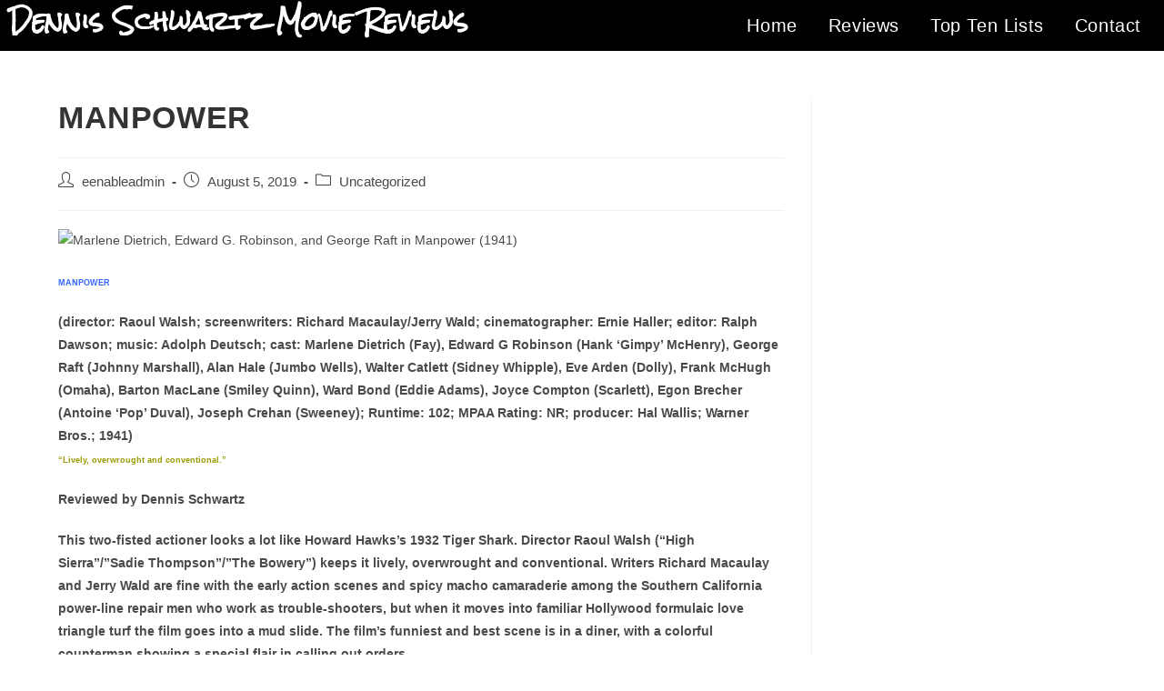

--- FILE ---
content_type: text/html; charset=UTF-8
request_url: https://dennisschwartzreviews.com/manpower/
body_size: 46881
content:
<!DOCTYPE html>
<html class="html" lang="en-US">
<head>
	<meta charset="UTF-8">
	<link rel="profile" href="https://gmpg.org/xfn/11">

	<title>MANPOWER &#8211; Dennis Schwartz Reviews</title>
<meta name='robots' content='max-image-preview:large' />
<meta name="viewport" content="width=device-width, initial-scale=1"><link rel="alternate" type="application/rss+xml" title="Dennis Schwartz Reviews &raquo; Feed" href="https://dennisschwartzreviews.com/feed/" />
<link rel="alternate" type="application/rss+xml" title="Dennis Schwartz Reviews &raquo; Comments Feed" href="https://dennisschwartzreviews.com/comments/feed/" />
<script type="text/javascript">
/* <![CDATA[ */
window._wpemojiSettings = {"baseUrl":"https:\/\/s.w.org\/images\/core\/emoji\/15.0.3\/72x72\/","ext":".png","svgUrl":"https:\/\/s.w.org\/images\/core\/emoji\/15.0.3\/svg\/","svgExt":".svg","source":{"concatemoji":"https:\/\/dennisschwartzreviews.com\/wp-includes\/js\/wp-emoji-release.min.js?ver=6.6.4"}};
/*! This file is auto-generated */
!function(i,n){var o,s,e;function c(e){try{var t={supportTests:e,timestamp:(new Date).valueOf()};sessionStorage.setItem(o,JSON.stringify(t))}catch(e){}}function p(e,t,n){e.clearRect(0,0,e.canvas.width,e.canvas.height),e.fillText(t,0,0);var t=new Uint32Array(e.getImageData(0,0,e.canvas.width,e.canvas.height).data),r=(e.clearRect(0,0,e.canvas.width,e.canvas.height),e.fillText(n,0,0),new Uint32Array(e.getImageData(0,0,e.canvas.width,e.canvas.height).data));return t.every(function(e,t){return e===r[t]})}function u(e,t,n){switch(t){case"flag":return n(e,"\ud83c\udff3\ufe0f\u200d\u26a7\ufe0f","\ud83c\udff3\ufe0f\u200b\u26a7\ufe0f")?!1:!n(e,"\ud83c\uddfa\ud83c\uddf3","\ud83c\uddfa\u200b\ud83c\uddf3")&&!n(e,"\ud83c\udff4\udb40\udc67\udb40\udc62\udb40\udc65\udb40\udc6e\udb40\udc67\udb40\udc7f","\ud83c\udff4\u200b\udb40\udc67\u200b\udb40\udc62\u200b\udb40\udc65\u200b\udb40\udc6e\u200b\udb40\udc67\u200b\udb40\udc7f");case"emoji":return!n(e,"\ud83d\udc26\u200d\u2b1b","\ud83d\udc26\u200b\u2b1b")}return!1}function f(e,t,n){var r="undefined"!=typeof WorkerGlobalScope&&self instanceof WorkerGlobalScope?new OffscreenCanvas(300,150):i.createElement("canvas"),a=r.getContext("2d",{willReadFrequently:!0}),o=(a.textBaseline="top",a.font="600 32px Arial",{});return e.forEach(function(e){o[e]=t(a,e,n)}),o}function t(e){var t=i.createElement("script");t.src=e,t.defer=!0,i.head.appendChild(t)}"undefined"!=typeof Promise&&(o="wpEmojiSettingsSupports",s=["flag","emoji"],n.supports={everything:!0,everythingExceptFlag:!0},e=new Promise(function(e){i.addEventListener("DOMContentLoaded",e,{once:!0})}),new Promise(function(t){var n=function(){try{var e=JSON.parse(sessionStorage.getItem(o));if("object"==typeof e&&"number"==typeof e.timestamp&&(new Date).valueOf()<e.timestamp+604800&&"object"==typeof e.supportTests)return e.supportTests}catch(e){}return null}();if(!n){if("undefined"!=typeof Worker&&"undefined"!=typeof OffscreenCanvas&&"undefined"!=typeof URL&&URL.createObjectURL&&"undefined"!=typeof Blob)try{var e="postMessage("+f.toString()+"("+[JSON.stringify(s),u.toString(),p.toString()].join(",")+"));",r=new Blob([e],{type:"text/javascript"}),a=new Worker(URL.createObjectURL(r),{name:"wpTestEmojiSupports"});return void(a.onmessage=function(e){c(n=e.data),a.terminate(),t(n)})}catch(e){}c(n=f(s,u,p))}t(n)}).then(function(e){for(var t in e)n.supports[t]=e[t],n.supports.everything=n.supports.everything&&n.supports[t],"flag"!==t&&(n.supports.everythingExceptFlag=n.supports.everythingExceptFlag&&n.supports[t]);n.supports.everythingExceptFlag=n.supports.everythingExceptFlag&&!n.supports.flag,n.DOMReady=!1,n.readyCallback=function(){n.DOMReady=!0}}).then(function(){return e}).then(function(){var e;n.supports.everything||(n.readyCallback(),(e=n.source||{}).concatemoji?t(e.concatemoji):e.wpemoji&&e.twemoji&&(t(e.twemoji),t(e.wpemoji)))}))}((window,document),window._wpemojiSettings);
/* ]]> */
</script>
<link rel='stylesheet' id='hfe-widgets-style-css' href='https://dennisschwartzreviews.com/wp-content/plugins/header-footer-elementor/inc/widgets-css/frontend.css?ver=1.6.37' type='text/css' media='all' />
<style id='wp-emoji-styles-inline-css' type='text/css'>

	img.wp-smiley, img.emoji {
		display: inline !important;
		border: none !important;
		box-shadow: none !important;
		height: 1em !important;
		width: 1em !important;
		margin: 0 0.07em !important;
		vertical-align: -0.1em !important;
		background: none !important;
		padding: 0 !important;
	}
</style>
<link rel='stylesheet' id='wp-block-library-css' href='https://dennisschwartzreviews.com/wp-includes/css/dist/block-library/style.min.css?ver=6.6.4' type='text/css' media='all' />
<style id='wp-block-library-theme-inline-css' type='text/css'>
.wp-block-audio :where(figcaption){color:#555;font-size:13px;text-align:center}.is-dark-theme .wp-block-audio :where(figcaption){color:#ffffffa6}.wp-block-audio{margin:0 0 1em}.wp-block-code{border:1px solid #ccc;border-radius:4px;font-family:Menlo,Consolas,monaco,monospace;padding:.8em 1em}.wp-block-embed :where(figcaption){color:#555;font-size:13px;text-align:center}.is-dark-theme .wp-block-embed :where(figcaption){color:#ffffffa6}.wp-block-embed{margin:0 0 1em}.blocks-gallery-caption{color:#555;font-size:13px;text-align:center}.is-dark-theme .blocks-gallery-caption{color:#ffffffa6}:root :where(.wp-block-image figcaption){color:#555;font-size:13px;text-align:center}.is-dark-theme :root :where(.wp-block-image figcaption){color:#ffffffa6}.wp-block-image{margin:0 0 1em}.wp-block-pullquote{border-bottom:4px solid;border-top:4px solid;color:currentColor;margin-bottom:1.75em}.wp-block-pullquote cite,.wp-block-pullquote footer,.wp-block-pullquote__citation{color:currentColor;font-size:.8125em;font-style:normal;text-transform:uppercase}.wp-block-quote{border-left:.25em solid;margin:0 0 1.75em;padding-left:1em}.wp-block-quote cite,.wp-block-quote footer{color:currentColor;font-size:.8125em;font-style:normal;position:relative}.wp-block-quote.has-text-align-right{border-left:none;border-right:.25em solid;padding-left:0;padding-right:1em}.wp-block-quote.has-text-align-center{border:none;padding-left:0}.wp-block-quote.is-large,.wp-block-quote.is-style-large,.wp-block-quote.is-style-plain{border:none}.wp-block-search .wp-block-search__label{font-weight:700}.wp-block-search__button{border:1px solid #ccc;padding:.375em .625em}:where(.wp-block-group.has-background){padding:1.25em 2.375em}.wp-block-separator.has-css-opacity{opacity:.4}.wp-block-separator{border:none;border-bottom:2px solid;margin-left:auto;margin-right:auto}.wp-block-separator.has-alpha-channel-opacity{opacity:1}.wp-block-separator:not(.is-style-wide):not(.is-style-dots){width:100px}.wp-block-separator.has-background:not(.is-style-dots){border-bottom:none;height:1px}.wp-block-separator.has-background:not(.is-style-wide):not(.is-style-dots){height:2px}.wp-block-table{margin:0 0 1em}.wp-block-table td,.wp-block-table th{word-break:normal}.wp-block-table :where(figcaption){color:#555;font-size:13px;text-align:center}.is-dark-theme .wp-block-table :where(figcaption){color:#ffffffa6}.wp-block-video :where(figcaption){color:#555;font-size:13px;text-align:center}.is-dark-theme .wp-block-video :where(figcaption){color:#ffffffa6}.wp-block-video{margin:0 0 1em}:root :where(.wp-block-template-part.has-background){margin-bottom:0;margin-top:0;padding:1.25em 2.375em}
</style>
<style id='classic-theme-styles-inline-css' type='text/css'>
/*! This file is auto-generated */
.wp-block-button__link{color:#fff;background-color:#32373c;border-radius:9999px;box-shadow:none;text-decoration:none;padding:calc(.667em + 2px) calc(1.333em + 2px);font-size:1.125em}.wp-block-file__button{background:#32373c;color:#fff;text-decoration:none}
</style>
<style id='global-styles-inline-css' type='text/css'>
:root{--wp--preset--aspect-ratio--square: 1;--wp--preset--aspect-ratio--4-3: 4/3;--wp--preset--aspect-ratio--3-4: 3/4;--wp--preset--aspect-ratio--3-2: 3/2;--wp--preset--aspect-ratio--2-3: 2/3;--wp--preset--aspect-ratio--16-9: 16/9;--wp--preset--aspect-ratio--9-16: 9/16;--wp--preset--color--black: #000000;--wp--preset--color--cyan-bluish-gray: #abb8c3;--wp--preset--color--white: #ffffff;--wp--preset--color--pale-pink: #f78da7;--wp--preset--color--vivid-red: #cf2e2e;--wp--preset--color--luminous-vivid-orange: #ff6900;--wp--preset--color--luminous-vivid-amber: #fcb900;--wp--preset--color--light-green-cyan: #7bdcb5;--wp--preset--color--vivid-green-cyan: #00d084;--wp--preset--color--pale-cyan-blue: #8ed1fc;--wp--preset--color--vivid-cyan-blue: #0693e3;--wp--preset--color--vivid-purple: #9b51e0;--wp--preset--gradient--vivid-cyan-blue-to-vivid-purple: linear-gradient(135deg,rgba(6,147,227,1) 0%,rgb(155,81,224) 100%);--wp--preset--gradient--light-green-cyan-to-vivid-green-cyan: linear-gradient(135deg,rgb(122,220,180) 0%,rgb(0,208,130) 100%);--wp--preset--gradient--luminous-vivid-amber-to-luminous-vivid-orange: linear-gradient(135deg,rgba(252,185,0,1) 0%,rgba(255,105,0,1) 100%);--wp--preset--gradient--luminous-vivid-orange-to-vivid-red: linear-gradient(135deg,rgba(255,105,0,1) 0%,rgb(207,46,46) 100%);--wp--preset--gradient--very-light-gray-to-cyan-bluish-gray: linear-gradient(135deg,rgb(238,238,238) 0%,rgb(169,184,195) 100%);--wp--preset--gradient--cool-to-warm-spectrum: linear-gradient(135deg,rgb(74,234,220) 0%,rgb(151,120,209) 20%,rgb(207,42,186) 40%,rgb(238,44,130) 60%,rgb(251,105,98) 80%,rgb(254,248,76) 100%);--wp--preset--gradient--blush-light-purple: linear-gradient(135deg,rgb(255,206,236) 0%,rgb(152,150,240) 100%);--wp--preset--gradient--blush-bordeaux: linear-gradient(135deg,rgb(254,205,165) 0%,rgb(254,45,45) 50%,rgb(107,0,62) 100%);--wp--preset--gradient--luminous-dusk: linear-gradient(135deg,rgb(255,203,112) 0%,rgb(199,81,192) 50%,rgb(65,88,208) 100%);--wp--preset--gradient--pale-ocean: linear-gradient(135deg,rgb(255,245,203) 0%,rgb(182,227,212) 50%,rgb(51,167,181) 100%);--wp--preset--gradient--electric-grass: linear-gradient(135deg,rgb(202,248,128) 0%,rgb(113,206,126) 100%);--wp--preset--gradient--midnight: linear-gradient(135deg,rgb(2,3,129) 0%,rgb(40,116,252) 100%);--wp--preset--font-size--small: 13px;--wp--preset--font-size--medium: 20px;--wp--preset--font-size--large: 36px;--wp--preset--font-size--x-large: 42px;--wp--preset--spacing--20: 0.44rem;--wp--preset--spacing--30: 0.67rem;--wp--preset--spacing--40: 1rem;--wp--preset--spacing--50: 1.5rem;--wp--preset--spacing--60: 2.25rem;--wp--preset--spacing--70: 3.38rem;--wp--preset--spacing--80: 5.06rem;--wp--preset--shadow--natural: 6px 6px 9px rgba(0, 0, 0, 0.2);--wp--preset--shadow--deep: 12px 12px 50px rgba(0, 0, 0, 0.4);--wp--preset--shadow--sharp: 6px 6px 0px rgba(0, 0, 0, 0.2);--wp--preset--shadow--outlined: 6px 6px 0px -3px rgba(255, 255, 255, 1), 6px 6px rgba(0, 0, 0, 1);--wp--preset--shadow--crisp: 6px 6px 0px rgba(0, 0, 0, 1);}:where(.is-layout-flex){gap: 0.5em;}:where(.is-layout-grid){gap: 0.5em;}body .is-layout-flex{display: flex;}.is-layout-flex{flex-wrap: wrap;align-items: center;}.is-layout-flex > :is(*, div){margin: 0;}body .is-layout-grid{display: grid;}.is-layout-grid > :is(*, div){margin: 0;}:where(.wp-block-columns.is-layout-flex){gap: 2em;}:where(.wp-block-columns.is-layout-grid){gap: 2em;}:where(.wp-block-post-template.is-layout-flex){gap: 1.25em;}:where(.wp-block-post-template.is-layout-grid){gap: 1.25em;}.has-black-color{color: var(--wp--preset--color--black) !important;}.has-cyan-bluish-gray-color{color: var(--wp--preset--color--cyan-bluish-gray) !important;}.has-white-color{color: var(--wp--preset--color--white) !important;}.has-pale-pink-color{color: var(--wp--preset--color--pale-pink) !important;}.has-vivid-red-color{color: var(--wp--preset--color--vivid-red) !important;}.has-luminous-vivid-orange-color{color: var(--wp--preset--color--luminous-vivid-orange) !important;}.has-luminous-vivid-amber-color{color: var(--wp--preset--color--luminous-vivid-amber) !important;}.has-light-green-cyan-color{color: var(--wp--preset--color--light-green-cyan) !important;}.has-vivid-green-cyan-color{color: var(--wp--preset--color--vivid-green-cyan) !important;}.has-pale-cyan-blue-color{color: var(--wp--preset--color--pale-cyan-blue) !important;}.has-vivid-cyan-blue-color{color: var(--wp--preset--color--vivid-cyan-blue) !important;}.has-vivid-purple-color{color: var(--wp--preset--color--vivid-purple) !important;}.has-black-background-color{background-color: var(--wp--preset--color--black) !important;}.has-cyan-bluish-gray-background-color{background-color: var(--wp--preset--color--cyan-bluish-gray) !important;}.has-white-background-color{background-color: var(--wp--preset--color--white) !important;}.has-pale-pink-background-color{background-color: var(--wp--preset--color--pale-pink) !important;}.has-vivid-red-background-color{background-color: var(--wp--preset--color--vivid-red) !important;}.has-luminous-vivid-orange-background-color{background-color: var(--wp--preset--color--luminous-vivid-orange) !important;}.has-luminous-vivid-amber-background-color{background-color: var(--wp--preset--color--luminous-vivid-amber) !important;}.has-light-green-cyan-background-color{background-color: var(--wp--preset--color--light-green-cyan) !important;}.has-vivid-green-cyan-background-color{background-color: var(--wp--preset--color--vivid-green-cyan) !important;}.has-pale-cyan-blue-background-color{background-color: var(--wp--preset--color--pale-cyan-blue) !important;}.has-vivid-cyan-blue-background-color{background-color: var(--wp--preset--color--vivid-cyan-blue) !important;}.has-vivid-purple-background-color{background-color: var(--wp--preset--color--vivid-purple) !important;}.has-black-border-color{border-color: var(--wp--preset--color--black) !important;}.has-cyan-bluish-gray-border-color{border-color: var(--wp--preset--color--cyan-bluish-gray) !important;}.has-white-border-color{border-color: var(--wp--preset--color--white) !important;}.has-pale-pink-border-color{border-color: var(--wp--preset--color--pale-pink) !important;}.has-vivid-red-border-color{border-color: var(--wp--preset--color--vivid-red) !important;}.has-luminous-vivid-orange-border-color{border-color: var(--wp--preset--color--luminous-vivid-orange) !important;}.has-luminous-vivid-amber-border-color{border-color: var(--wp--preset--color--luminous-vivid-amber) !important;}.has-light-green-cyan-border-color{border-color: var(--wp--preset--color--light-green-cyan) !important;}.has-vivid-green-cyan-border-color{border-color: var(--wp--preset--color--vivid-green-cyan) !important;}.has-pale-cyan-blue-border-color{border-color: var(--wp--preset--color--pale-cyan-blue) !important;}.has-vivid-cyan-blue-border-color{border-color: var(--wp--preset--color--vivid-cyan-blue) !important;}.has-vivid-purple-border-color{border-color: var(--wp--preset--color--vivid-purple) !important;}.has-vivid-cyan-blue-to-vivid-purple-gradient-background{background: var(--wp--preset--gradient--vivid-cyan-blue-to-vivid-purple) !important;}.has-light-green-cyan-to-vivid-green-cyan-gradient-background{background: var(--wp--preset--gradient--light-green-cyan-to-vivid-green-cyan) !important;}.has-luminous-vivid-amber-to-luminous-vivid-orange-gradient-background{background: var(--wp--preset--gradient--luminous-vivid-amber-to-luminous-vivid-orange) !important;}.has-luminous-vivid-orange-to-vivid-red-gradient-background{background: var(--wp--preset--gradient--luminous-vivid-orange-to-vivid-red) !important;}.has-very-light-gray-to-cyan-bluish-gray-gradient-background{background: var(--wp--preset--gradient--very-light-gray-to-cyan-bluish-gray) !important;}.has-cool-to-warm-spectrum-gradient-background{background: var(--wp--preset--gradient--cool-to-warm-spectrum) !important;}.has-blush-light-purple-gradient-background{background: var(--wp--preset--gradient--blush-light-purple) !important;}.has-blush-bordeaux-gradient-background{background: var(--wp--preset--gradient--blush-bordeaux) !important;}.has-luminous-dusk-gradient-background{background: var(--wp--preset--gradient--luminous-dusk) !important;}.has-pale-ocean-gradient-background{background: var(--wp--preset--gradient--pale-ocean) !important;}.has-electric-grass-gradient-background{background: var(--wp--preset--gradient--electric-grass) !important;}.has-midnight-gradient-background{background: var(--wp--preset--gradient--midnight) !important;}.has-small-font-size{font-size: var(--wp--preset--font-size--small) !important;}.has-medium-font-size{font-size: var(--wp--preset--font-size--medium) !important;}.has-large-font-size{font-size: var(--wp--preset--font-size--large) !important;}.has-x-large-font-size{font-size: var(--wp--preset--font-size--x-large) !important;}
:where(.wp-block-post-template.is-layout-flex){gap: 1.25em;}:where(.wp-block-post-template.is-layout-grid){gap: 1.25em;}
:where(.wp-block-columns.is-layout-flex){gap: 2em;}:where(.wp-block-columns.is-layout-grid){gap: 2em;}
:root :where(.wp-block-pullquote){font-size: 1.5em;line-height: 1.6;}
</style>
<link rel='stylesheet' id='wp-show-posts-css' href='https://dennisschwartzreviews.com/wp-content/plugins/wp-show-posts/css/wp-show-posts-min.css?ver=1.1.6' type='text/css' media='all' />
<link rel='stylesheet' id='hfe-style-css' href='https://dennisschwartzreviews.com/wp-content/plugins/header-footer-elementor/assets/css/header-footer-elementor.css?ver=1.6.37' type='text/css' media='all' />
<link rel='stylesheet' id='elementor-icons-css' href='https://dennisschwartzreviews.com/wp-content/plugins/elementor/assets/lib/eicons/css/elementor-icons.min.css?ver=5.30.0' type='text/css' media='all' />
<link rel='stylesheet' id='elementor-frontend-css' href='https://dennisschwartzreviews.com/wp-content/plugins/elementor/assets/css/frontend.min.css?ver=3.23.3' type='text/css' media='all' />
<link rel='stylesheet' id='swiper-css' href='https://dennisschwartzreviews.com/wp-content/plugins/elementor/assets/lib/swiper/v8/css/swiper.min.css?ver=8.4.5' type='text/css' media='all' />
<link rel='stylesheet' id='elementor-post-49908-css' href='https://dennisschwartzreviews.com/wp-content/uploads/elementor/css/post-49908.css?ver=1722005519' type='text/css' media='all' />
<link rel='stylesheet' id='elementor-pro-css' href='https://dennisschwartzreviews.com/wp-content/plugins/elementor-pro/assets/css/frontend.min.css?ver=3.23.1' type='text/css' media='all' />
<link rel='stylesheet' id='font-awesome-css' href='https://dennisschwartzreviews.com/wp-content/themes/oceanron.old/assets/fonts/fontawesome/css/all.min.css?ver=5.15.1' type='text/css' media='all' />
<link rel='stylesheet' id='elementor-global-css' href='https://dennisschwartzreviews.com/wp-content/uploads/elementor/css/global.css?ver=1722005520' type='text/css' media='all' />
<link rel='stylesheet' id='elementor-post-11470-css' href='https://dennisschwartzreviews.com/wp-content/uploads/elementor/css/post-11470.css?ver=1722005519' type='text/css' media='all' />
<link rel='stylesheet' id='simple-line-icons-css' href='https://dennisschwartzreviews.com/wp-content/themes/oceanron.old/assets/css/third/simple-line-icons.min.css?ver=2.4.0' type='text/css' media='all' />
<link rel='stylesheet' id='oceanwp-style-css' href='https://dennisschwartzreviews.com/wp-content/themes/oceanron.old/assets/css/style.min.css?ver=3.0.1' type='text/css' media='all' />
<link rel='stylesheet' id='oe-widgets-style-css' href='https://dennisschwartzreviews.com/wp-content/plugins/ocean-extra/assets/css/widgets.css?ver=6.6.4' type='text/css' media='all' />
<link rel='stylesheet' id='google-fonts-1-css' href='https://fonts.googleapis.com/css?family=Roboto%3A100%2C100italic%2C200%2C200italic%2C300%2C300italic%2C400%2C400italic%2C500%2C500italic%2C600%2C600italic%2C700%2C700italic%2C800%2C800italic%2C900%2C900italic%7CRoboto+Slab%3A100%2C100italic%2C200%2C200italic%2C300%2C300italic%2C400%2C400italic%2C500%2C500italic%2C600%2C600italic%2C700%2C700italic%2C800%2C800italic%2C900%2C900italic%7CRock+Salt%3A100%2C100italic%2C200%2C200italic%2C300%2C300italic%2C400%2C400italic%2C500%2C500italic%2C600%2C600italic%2C700%2C700italic%2C800%2C800italic%2C900%2C900italic&#038;display=auto&#038;ver=6.6.4' type='text/css' media='all' />
<link rel="preconnect" href="https://fonts.gstatic.com/" crossorigin><script type="text/javascript" src="https://dennisschwartzreviews.com/wp-includes/js/jquery/jquery.min.js?ver=3.7.1" id="jquery-core-js"></script>
<script type="text/javascript" src="https://dennisschwartzreviews.com/wp-includes/js/jquery/jquery-migrate.min.js?ver=3.4.1" id="jquery-migrate-js"></script>
<link rel="https://api.w.org/" href="https://dennisschwartzreviews.com/wp-json/" /><link rel="alternate" title="JSON" type="application/json" href="https://dennisschwartzreviews.com/wp-json/wp/v2/posts/29676" /><link rel="EditURI" type="application/rsd+xml" title="RSD" href="https://dennisschwartzreviews.com/xmlrpc.php?rsd" />
<meta name="generator" content="WordPress 6.6.4" />
<link rel="canonical" href="https://dennisschwartzreviews.com/manpower/" />
<link rel='shortlink' href='https://dennisschwartzreviews.com/?p=29676' />
<link rel="alternate" title="oEmbed (JSON)" type="application/json+oembed" href="https://dennisschwartzreviews.com/wp-json/oembed/1.0/embed?url=https%3A%2F%2Fdennisschwartzreviews.com%2Fmanpower%2F" />
<link rel="alternate" title="oEmbed (XML)" type="text/xml+oembed" href="https://dennisschwartzreviews.com/wp-json/oembed/1.0/embed?url=https%3A%2F%2Fdennisschwartzreviews.com%2Fmanpower%2F&#038;format=xml" />
<meta name="generator" content="Elementor 3.23.3; features: additional_custom_breakpoints, e_lazyload; settings: css_print_method-external, google_font-enabled, font_display-auto">
			<style>
				.e-con.e-parent:nth-of-type(n+4):not(.e-lazyloaded):not(.e-no-lazyload),
				.e-con.e-parent:nth-of-type(n+4):not(.e-lazyloaded):not(.e-no-lazyload) * {
					background-image: none !important;
				}
				@media screen and (max-height: 1024px) {
					.e-con.e-parent:nth-of-type(n+3):not(.e-lazyloaded):not(.e-no-lazyload),
					.e-con.e-parent:nth-of-type(n+3):not(.e-lazyloaded):not(.e-no-lazyload) * {
						background-image: none !important;
					}
				}
				@media screen and (max-height: 640px) {
					.e-con.e-parent:nth-of-type(n+2):not(.e-lazyloaded):not(.e-no-lazyload),
					.e-con.e-parent:nth-of-type(n+2):not(.e-lazyloaded):not(.e-no-lazyload) * {
						background-image: none !important;
					}
				}
			</style>
			<!-- OceanWP CSS -->
<style type="text/css">
/* General CSS */a{color:#999999}a .owp-icon use{stroke:#999999}a:hover{color:#c823db}a:hover .owp-icon use{stroke:#c823db}/* Header CSS */#site-header.has-header-media .overlay-header-media{background-color:rgba(0,0,0,0.5)}
</style></head>

<body data-rsssl=1 class="post-template-default single single-post postid-29676 single-format-standard wp-embed-responsive dpt ehf-template-oceanron.old ehf-stylesheet-oceanron.old oceanwp-theme dropdown-mobile no-header-border default-breakpoint has-sidebar content-right-sidebar post-in-category-uncategorized page-header-disabled elementor-default elementor-kit-49908" itemscope="itemscope" itemtype="https://schema.org/Article">

	
	
	<div id="outer-wrap" class="site clr">

		<a class="skip-link screen-reader-text" href="#main">Skip to content</a>

		
		<div id="wrap" class="clr">

			
			
<header id="site-header" class="custom-header clr" data-height="74" itemscope="itemscope" itemtype="https://schema.org/WPHeader" role="banner">

	
		

<div id="site-header-inner" class="clr">

			<div data-elementor-type="wp-post" data-elementor-id="11470" class="elementor elementor-11470" data-elementor-post-type="oceanwp_library">
						<section class="elementor-section elementor-top-section elementor-element elementor-element-082fc87 elementor-section-full_width elementor-section-height-default elementor-section-height-default" data-id="082fc87" data-element_type="section" data-settings="{&quot;background_background&quot;:&quot;classic&quot;}">
						<div class="elementor-container elementor-column-gap-default">
					<div class="elementor-column elementor-col-50 elementor-top-column elementor-element elementor-element-a46abc8" data-id="a46abc8" data-element_type="column">
			<div class="elementor-widget-wrap elementor-element-populated">
						<div class="elementor-element elementor-element-945354a elementor-widget elementor-widget-heading" data-id="945354a" data-element_type="widget" data-widget_type="heading.default">
				<div class="elementor-widget-container">
			<h2 class="elementor-heading-title elementor-size-default">Dennis Schwartz Movie Reviews</h2>		</div>
				</div>
					</div>
		</div>
				<div class="elementor-column elementor-col-50 elementor-top-column elementor-element elementor-element-eb42e3a" data-id="eb42e3a" data-element_type="column">
			<div class="elementor-widget-wrap elementor-element-populated">
						<div class="elementor-element elementor-element-e7c0a6b elementor-widget elementor-widget-wp-widget-ocean_custom_menu" data-id="e7c0a6b" data-element_type="widget" data-widget_type="wp-widget-ocean_custom_menu.default">
				<div class="elementor-widget-container">
			<style type="text/css">.ocean_custom_menu-REPLACE_TO_ID > ul > li > a, .custom-menu-widget .ocean_custom_menu-REPLACE_TO_ID .dropdown-menu .sub-menu li a.menu-link{color:#fff;font-size:20px;}.custom-menu-widget .ocean_custom_menu-REPLACE_TO_ID.oceanwp-custom-menu > ul.click-menu .open-this{color:#fff;font-size:20px;}.ocean_custom_menu-REPLACE_TO_ID > ul > li > a:hover, .custom-menu-widget .ocean_custom_menu-REPLACE_TO_ID .dropdown-menu .sub-menu li a.menu-link:hover{color:#8E75A7;}.custom-menu-widget .ocean_custom_menu-REPLACE_TO_ID.oceanwp-custom-menu > ul.click-menu .open-this:hover{color:#8E75A7;}</style><div class="oceanwp-custom-menu clr ocean_custom_menu-REPLACE_TO_ID right dropdown-hover"><ul id="menu-main" class="dropdown-menu sf-menu"><li  id="menu-item-11477" class="menu-item menu-item-type-post_type menu-item-object-page menu-item-home menu-item-11477"><a href="https://dennisschwartzreviews.com/" class="menu-link">Home</a></li>
<li  id="menu-item-60624" class="menu-item menu-item-type-post_type menu-item-object-page menu-item-60624"><a href="https://dennisschwartzreviews.com/reviews/" class="menu-link">Reviews</a></li>
<li  id="menu-item-11749" class="menu-item menu-item-type-post_type menu-item-object-page menu-item-11749"><a href="https://dennisschwartzreviews.com/top-ten-lists/" class="menu-link">Top Ten Lists</a></li>
<li  id="menu-item-11740" class="menu-item menu-item-type-post_type menu-item-object-page menu-item-11740"><a href="https://dennisschwartzreviews.com/contact/" class="menu-link">Contact</a></li>
</ul></div>		</div>
				</div>
					</div>
		</div>
					</div>
		</section>
				</div>
		
</div>


		
		
</header><!-- #site-header -->


			
			<main id="main" class="site-main clr"  role="main">

				
	
	<div id="content-wrap" class="container clr">

		
		<div id="primary" class="content-area clr">

			
			<div id="content" class="site-content clr">

				
				
<article id="post-29676">

	

<header class="entry-header clr">
	<h2 class="single-post-title entry-title" itemprop="headline">MANPOWER</h2><!-- .single-post-title -->
</header><!-- .entry-header -->


<ul class="meta ospm-default clr">

	
					<li class="meta-author" itemprop="name"><span class="screen-reader-text">Post author:</span><i class=" icon-user" aria-hidden="true" role="img"></i><a href="https://dennisschwartzreviews.com/author/eenableadmin/" title="Posts by eenableadmin" rel="author"  itemprop="author" itemscope="itemscope" itemtype="https://schema.org/Person">eenableadmin</a></li>
		
		
		
		
		
		
	
		
					<li class="meta-date" itemprop="datePublished"><span class="screen-reader-text">Post published:</span><i class=" icon-clock" aria-hidden="true" role="img"></i>August 5, 2019</li>
		
		
		
		
		
	
		
		
		
					<li class="meta-cat"><span class="screen-reader-text">Post category:</span><i class=" icon-folder" aria-hidden="true" role="img"></i><a href="https://dennisschwartzreviews.com/category/uncategorized/" rel="category tag">Uncategorized</a></li>
		
		
		
	
		
		
		
		
		
		
	
</ul>



<div class="entry-content clr" itemprop="text">
	
<figure class="wp-block-image"><img decoding="async" src="https://m.media-amazon.com/images/M/MV5BZDhmMWE0MjgtNmY4OC00YWM4LWI4MjMtOTBlODZjNjE0Njk0XkEyXkFqcGdeQXVyMjUxODE0MDY@._V1_.jpg" alt="Marlene Dietrich, Edward G. Robinson, and George Raft in Manpower (1941)"/></figure>


<p><b><big><span style="color: #3366ff;"><span style="font-size: xx-small;"><big>MANPOWER</big></span></span></big> </b></p>
<p><b>(director: Raoul Walsh; screenwriters: Richard Macaulay/Jerry Wald; cinematographer: Ernie Haller; editor: Ralph Dawson; music: Adolph Deutsch; cast: Marlene Dietrich (Fay), Edward G Robinson (Hank &#8216;Gimpy&#8217; McHenry), George Raft (Johnny Marshall), Alan Hale (Jumbo Wells), Walter Catlett (Sidney Whipple), Eve Arden (Dolly), Frank McHugh (Omaha), Barton MacLane (Smiley Quinn), Ward Bond (Eddie Adams), Joyce Compton (Scarlett), Egon Brecher (Antoine &#8216;Pop&#8217; Duval), Joseph Crehan (Sweeney); Runtime: 102; MPAA Rating: NR; producer: Hal Wallis; Warner Bros.; 1941)</b><br /><big><b><span style="color: #999900;"><span style="font-size: xx-small;"><big>&#8220;Lively, overwrought and conventional.&#8221;</big></span></span></b></big></p>
<p><b>Reviewed by Dennis Schwartz</b></p>
<p><b>This two-fisted actioner looks a lot like Howard Hawks&#8217;s 1932 Tiger Shark. Director Raoul Walsh (&#8220;High Sierra&#8221;/&#8221;Sadie Thompson&#8221;/&#8221;The Bowery&#8221;) keeps it lively, overwrought and conventional. Writers Richard Macaulay and Jerry Wald are fine with the early action scenes and spicy macho camaraderie among the Southern California power-line repair men who work as trouble-shooters, but when it moves into familiar Hollywood formulaic love triangle turf the film goes into a mud slide. The film&#8217;s funniest and best scene is in a diner, with a colorful counterman showing a special flair in calling out orders.</b></p>
<p><b>Lineman Hank McHenry (Edward G Robinson) during a driving rain storm while working on emergency repairs is permanently made gimpy when burned by a hot wire. The power company promotes him to foreman since he can no longer work the lines. The close-knit unit includes Hank&#8217;s best friend Johnny Marshall (George Raft), Antoine &#8220;Pop&#8221; Duval (Egon Brecher), Jumbo (Alan Hale) and Omaha (Frank McHugh). Old-timer Pop keeps it a secret from everyone but Johnny that his trampy estranged daughter Fay (Marlene Dietrich) was in jail for clipping a customer&#8217;s wallet in a clip joint. On her jail release, Johnny escorts Pop to take her home. During her first moments of freedom she bums cigarettes, buys makeup and offers no love to dad as she calls him out as being a lousy parent.</b></p>
<p><b>Fay lands a nightclub hostess job in a clip joint in Los Angeles called the Midnight Club. When her dad dies in a powerline accident during an ice storm, the socially awkward Hank comes courting Fay in the clip joint and immediately offers to marry her even after she tells him she doesn&#8217;t love him. After two months marriage, she finds hubby is generous but a loser. When Hank&#8217;s working an emergency at Boulder Dam, she decides to leave him for Chicago. But when Fay visits her old nightclub boss Smiley (Barton MacLane) to get a lead for work in Chicago, the police raid the joint and she&#8217;s arrested. Johnny bails her out and brings her by bus to the rainy worksite to be with her hubby, and refuses to have anything to do with Fay after she says she loves him&#8211;even going as far as quitting the job after the emergency. A despondent Fay tells Hank she&#8217;s leaving him because she&#8217;s stuck on Johnny. While raging mad, Hank despite his bad leg climbs the pole and gets into a fight with Johnny. During the scrap Hank falls to his death, but doesn&#8217;t die until he hears from Fay that there was no hanky panky between her and Johnny. By now Johnny realizes he loves Fay and keeps her from catching the bus to Chicago.</b></p>
<p><b>The film is a celebration of male bonding, where even the sexy Marlene is left as second prize to blue-collar male friendship (Raft would leave her rather than spoil his friendship with Robinson).</b></p>
<p> </p>
<p><b>REVIEWED ON 5/8/2009 GRADE: B-</b></p>
</div><!-- .entry -->

<div class="post-tags clr">
	</div>




	<section id="related-posts" class="clr">

		<h3 class="theme-heading related-posts-title">
			<span class="text">You Might Also Like</span>
		</h3>

		<div class="oceanwp-row clr">

			
			
				
				<article class="related-post clr col span_1_of_3 col-1 post-67335 post type-post status-publish format-standard hentry category-uncategorized entry">

					
					<h3 class="related-post-title">
						<a href="https://dennisschwartzreviews.com/cocaine-bear/" rel="bookmark"><strong>COCAINE BEAR</strong></a>
					</h3><!-- .related-post-title -->

								
						<time class="published" datetime="2023-02-24T14:35:50+00:00"><i class=" icon-clock" aria-hidden="true" role="img"></i>February 24, 2023</time>
						
					
				</article><!-- .related-post -->

				
			
				
				<article class="related-post clr col span_1_of_3 col-2 post-69343 post type-post status-publish format-standard hentry category-uncategorized entry">

					
					<h3 class="related-post-title">
						<a href="https://dennisschwartzreviews.com/ghostbusters-frozen-empire/" rel="bookmark"><strong>GHOSTBUSTERS: FROZEN EMPIRE</strong></a>
					</h3><!-- .related-post-title -->

								
						<time class="published" datetime="2024-03-22T06:21:47+00:00"><i class=" icon-clock" aria-hidden="true" role="img"></i>March 22, 2024</time>
						
					
				</article><!-- .related-post -->

				
			
				
				<article class="related-post clr col span_1_of_3 col-3 post-30822 post type-post status-publish format-standard hentry category-uncategorized entry">

					
					<h3 class="related-post-title">
						<a href="https://dennisschwartzreviews.com/outriders/" rel="bookmark">OUTRIDERS, THE</a>
					</h3><!-- .related-post-title -->

								
						<time class="published" datetime="2019-08-05T22:32:30+00:00"><i class=" icon-clock" aria-hidden="true" role="img"></i>August 5, 2019</time>
						
					
				</article><!-- .related-post -->

				
			
		</div><!-- .oceanwp-row -->

	</section><!-- .related-posts -->




</article>

				
			</div><!-- #content -->

			
		</div><!-- #primary -->

		

<aside id="right-sidebar" class="sidebar-container widget-area sidebar-primary" itemscope="itemscope" itemtype="https://schema.org/WPSideBar" role="complementary" aria-label="Primary Sidebar">

	
	<div id="right-sidebar-inner" class="clr">

		
	</div><!-- #sidebar-inner -->

	
</aside><!-- #right-sidebar -->


	</div><!-- #content-wrap -->

	

	</main><!-- #main -->

	
	
	
		
<footer id="footer" class="site-footer" itemscope="itemscope" itemtype="https://schema.org/WPFooter" role="contentinfo">

	
	<div id="footer-inner" class="clr">

		

<div id="footer-widgets" class="oceanwp-row clr">

	
	<div class="footer-widgets-inner container">

					<div class="footer-box span_1_of_4 col col-1">
				<div id="block-2" class="footer-widget widget_block widget_search clr"><form role="search" method="get" action="https://dennisschwartzreviews.com/" class="wp-block-search__button-outside wp-block-search__text-button wp-block-search"    ><label class="wp-block-search__label" for="wp-block-search__input-1" >Search</label><div class="wp-block-search__inside-wrapper " ><input class="wp-block-search__input" id="wp-block-search__input-1" placeholder="" value="" type="search" name="s" required /><button aria-label="Search" class="wp-block-search__button wp-element-button" type="submit" >Search</button></div></form></div>			</div><!-- .footer-one-box -->

							<div class="footer-box span_1_of_4 col col-2">
									</div><!-- .footer-one-box -->
				
							<div class="footer-box span_1_of_4 col col-3 ">
									</div><!-- .footer-one-box -->
				
							<div class="footer-box span_1_of_4 col col-4">
									</div><!-- .footer-box -->
				
			
	</div><!-- .container -->

	
</div><!-- #footer-widgets -->



<div id="footer-bottom" class="clr">

	
	<div id="footer-bottom-inner" class="container clr">

		
			<div id="footer-bottom-menu" class="navigation clr">

				<div class="menu-main-container"><ul id="menu-main-1" class="menu"><li class="menu-item menu-item-type-post_type menu-item-object-page menu-item-home menu-item-11477"><a href="https://dennisschwartzreviews.com/">Home</a></li>
<li class="menu-item menu-item-type-post_type menu-item-object-page menu-item-60624"><a href="https://dennisschwartzreviews.com/reviews/">Reviews</a></li>
<li class="menu-item menu-item-type-post_type menu-item-object-page menu-item-11749"><a href="https://dennisschwartzreviews.com/top-ten-lists/">Top Ten Lists</a></li>
<li class="menu-item menu-item-type-post_type menu-item-object-page menu-item-11740"><a href="https://dennisschwartzreviews.com/contact/">Contact</a></li>
</ul></div>
			</div><!-- #footer-bottom-menu -->

			
		
			<div id="copyright" class="clr" role="contentinfo">
				Copyright 2026 - Dennis Schwartz Movie Reviews			</div><!-- #copyright -->

			
	</div><!-- #footer-bottom-inner -->

	
</div><!-- #footer-bottom -->


	</div><!-- #footer-inner -->

	
</footer><!-- #footer -->

	
	
</div><!-- #wrap -->


</div><!-- #outer-wrap -->



<a aria-label="Scroll to the top of the page" href="#" id="scroll-top" class="scroll-top-right"><i class=" fa fa-angle-up" aria-hidden="true" role="img"></i></a>




			<script type='text/javascript'>
				const lazyloadRunObserver = () => {
					const lazyloadBackgrounds = document.querySelectorAll( `.e-con.e-parent:not(.e-lazyloaded)` );
					const lazyloadBackgroundObserver = new IntersectionObserver( ( entries ) => {
						entries.forEach( ( entry ) => {
							if ( entry.isIntersecting ) {
								let lazyloadBackground = entry.target;
								if( lazyloadBackground ) {
									lazyloadBackground.classList.add( 'e-lazyloaded' );
								}
								lazyloadBackgroundObserver.unobserve( entry.target );
							}
						});
					}, { rootMargin: '200px 0px 200px 0px' } );
					lazyloadBackgrounds.forEach( ( lazyloadBackground ) => {
						lazyloadBackgroundObserver.observe( lazyloadBackground );
					} );
				};
				const events = [
					'DOMContentLoaded',
					'elementor/lazyload/observe',
				];
				events.forEach( ( event ) => {
					document.addEventListener( event, lazyloadRunObserver );
				} );
			</script>
			<script type="text/javascript" src="https://dennisschwartzreviews.com/wp-includes/js/imagesloaded.min.js?ver=5.0.0" id="imagesloaded-js"></script>
<script type="text/javascript" src="https://dennisschwartzreviews.com/wp-content/themes/oceanron.old/assets/js/vendors/isotope.pkgd.min.js?ver=3.0.1" id="isotop-js"></script>
<script type="text/javascript" src="https://dennisschwartzreviews.com/wp-content/themes/oceanron.old/assets/js/vendors/flickity.pkgd.min.js?ver=3.0.1" id="flickity-js"></script>
<script type="text/javascript" src="https://dennisschwartzreviews.com/wp-content/themes/oceanron.old/assets/js/vendors/photoswipe.min.js?ver=3.0.1" id="photoswipe-js"></script>
<script type="text/javascript" src="https://dennisschwartzreviews.com/wp-content/themes/oceanron.old/assets/js/vendors/photoswipe-ui-default.min.js?ver=3.0.1" id="photoswipe-ui-default-js"></script>
<script type="text/javascript" src="https://dennisschwartzreviews.com/wp-content/themes/oceanron.old/assets/js/vendors/sidr.js?ver=3.0.1" id="sidr-js"></script>
<script type="text/javascript" id="oceanwp-main-js-extra">
/* <![CDATA[ */
var oceanwpLocalize = {"nonce":"3414fc3c32","isRTL":"","menuSearchStyle":"drop_down","mobileMenuSearchStyle":"disabled","sidrSource":null,"sidrDisplace":"1","sidrSide":"left","sidrDropdownTarget":"link","verticalHeaderTarget":"link","customSelects":".woocommerce-ordering .orderby, #dropdown_product_cat, .widget_categories select, .widget_archive select, .single-product .variations_form .variations select","ajax_url":"https:\/\/dennisschwartzreviews.com\/wp-admin\/admin-ajax.php","oe_mc_wpnonce":"be0709cb94"};
/* ]]> */
</script>
<script type="text/javascript" src="https://dennisschwartzreviews.com/wp-content/themes/oceanron.old/assets/js/theme.vanilla.min.js?ver=3.0.1" id="oceanwp-main-js"></script>
<script type="text/javascript" id="flickr-widget-script-js-extra">
/* <![CDATA[ */
var flickrWidgetParams = {"widgets":[]};
/* ]]> */
</script>
<script type="text/javascript" src="https://dennisschwartzreviews.com/wp-content/plugins/ocean-extra/includes/widgets/js/flickr.min.js?ver=6.6.4" id="flickr-widget-script-js"></script>
<!--[if lt IE 9]>
<script type="text/javascript" src="https://dennisschwartzreviews.com/wp-content/themes/oceanron.old/assets/js/third/html5.min.js?ver=3.0.1" id="html5shiv-js"></script>
<![endif]-->
<script type="text/javascript" src="https://dennisschwartzreviews.com/wp-content/plugins/elementor-pro/assets/js/webpack-pro.runtime.min.js?ver=3.23.1" id="elementor-pro-webpack-runtime-js"></script>
<script type="text/javascript" src="https://dennisschwartzreviews.com/wp-content/plugins/elementor/assets/js/webpack.runtime.min.js?ver=3.23.3" id="elementor-webpack-runtime-js"></script>
<script type="text/javascript" src="https://dennisschwartzreviews.com/wp-content/plugins/elementor/assets/js/frontend-modules.min.js?ver=3.23.3" id="elementor-frontend-modules-js"></script>
<script type="text/javascript" src="https://dennisschwartzreviews.com/wp-includes/js/dist/hooks.min.js?ver=2810c76e705dd1a53b18" id="wp-hooks-js"></script>
<script type="text/javascript" src="https://dennisschwartzreviews.com/wp-includes/js/dist/i18n.min.js?ver=5e580eb46a90c2b997e6" id="wp-i18n-js"></script>
<script type="text/javascript" id="wp-i18n-js-after">
/* <![CDATA[ */
wp.i18n.setLocaleData( { 'text direction\u0004ltr': [ 'ltr' ] } );
/* ]]> */
</script>
<script type="text/javascript" id="elementor-pro-frontend-js-before">
/* <![CDATA[ */
var ElementorProFrontendConfig = {"ajaxurl":"https:\/\/dennisschwartzreviews.com\/wp-admin\/admin-ajax.php","nonce":"a63055931e","urls":{"assets":"https:\/\/dennisschwartzreviews.com\/wp-content\/plugins\/elementor-pro\/assets\/","rest":"https:\/\/dennisschwartzreviews.com\/wp-json\/"},"shareButtonsNetworks":{"facebook":{"title":"Facebook","has_counter":true},"twitter":{"title":"Twitter"},"linkedin":{"title":"LinkedIn","has_counter":true},"pinterest":{"title":"Pinterest","has_counter":true},"reddit":{"title":"Reddit","has_counter":true},"vk":{"title":"VK","has_counter":true},"odnoklassniki":{"title":"OK","has_counter":true},"tumblr":{"title":"Tumblr"},"digg":{"title":"Digg"},"skype":{"title":"Skype"},"stumbleupon":{"title":"StumbleUpon","has_counter":true},"mix":{"title":"Mix"},"telegram":{"title":"Telegram"},"pocket":{"title":"Pocket","has_counter":true},"xing":{"title":"XING","has_counter":true},"whatsapp":{"title":"WhatsApp"},"email":{"title":"Email"},"print":{"title":"Print"},"x-twitter":{"title":"X"},"threads":{"title":"Threads"}},"facebook_sdk":{"lang":"en_US","app_id":""},"lottie":{"defaultAnimationUrl":"https:\/\/dennisschwartzreviews.com\/wp-content\/plugins\/elementor-pro\/modules\/lottie\/assets\/animations\/default.json"}};
/* ]]> */
</script>
<script type="text/javascript" src="https://dennisschwartzreviews.com/wp-content/plugins/elementor-pro/assets/js/frontend.min.js?ver=3.23.1" id="elementor-pro-frontend-js"></script>
<script type="text/javascript" src="https://dennisschwartzreviews.com/wp-content/plugins/elementor/assets/lib/waypoints/waypoints.min.js?ver=4.0.2" id="elementor-waypoints-js"></script>
<script type="text/javascript" src="https://dennisschwartzreviews.com/wp-includes/js/jquery/ui/core.min.js?ver=1.13.3" id="jquery-ui-core-js"></script>
<script type="text/javascript" id="elementor-frontend-js-before">
/* <![CDATA[ */
var elementorFrontendConfig = {"environmentMode":{"edit":false,"wpPreview":false,"isScriptDebug":false},"i18n":{"shareOnFacebook":"Share on Facebook","shareOnTwitter":"Share on Twitter","pinIt":"Pin it","download":"Download","downloadImage":"Download image","fullscreen":"Fullscreen","zoom":"Zoom","share":"Share","playVideo":"Play Video","previous":"Previous","next":"Next","close":"Close","a11yCarouselWrapperAriaLabel":"Carousel | Horizontal scrolling: Arrow Left & Right","a11yCarouselPrevSlideMessage":"Previous slide","a11yCarouselNextSlideMessage":"Next slide","a11yCarouselFirstSlideMessage":"This is the first slide","a11yCarouselLastSlideMessage":"This is the last slide","a11yCarouselPaginationBulletMessage":"Go to slide"},"is_rtl":false,"breakpoints":{"xs":0,"sm":480,"md":768,"lg":1025,"xl":1440,"xxl":1600},"responsive":{"breakpoints":{"mobile":{"label":"Mobile Portrait","value":767,"default_value":767,"direction":"max","is_enabled":true},"mobile_extra":{"label":"Mobile Landscape","value":880,"default_value":880,"direction":"max","is_enabled":false},"tablet":{"label":"Tablet Portrait","value":1024,"default_value":1024,"direction":"max","is_enabled":true},"tablet_extra":{"label":"Tablet Landscape","value":1200,"default_value":1200,"direction":"max","is_enabled":false},"laptop":{"label":"Laptop","value":1366,"default_value":1366,"direction":"max","is_enabled":false},"widescreen":{"label":"Widescreen","value":2400,"default_value":2400,"direction":"min","is_enabled":false}}},"version":"3.23.3","is_static":false,"experimentalFeatures":{"additional_custom_breakpoints":true,"container_grid":true,"e_swiper_latest":true,"e_nested_atomic_repeaters":true,"e_onboarding":true,"theme_builder_v2":true,"home_screen":true,"ai-layout":true,"landing-pages":true,"e_lazyload":true,"display-conditions":true,"form-submissions":true,"taxonomy-filter":true},"urls":{"assets":"https:\/\/dennisschwartzreviews.com\/wp-content\/plugins\/elementor\/assets\/","ajaxurl":"https:\/\/dennisschwartzreviews.com\/wp-admin\/admin-ajax.php"},"nonces":{"floatingButtonsClickTracking":"f82962ff53"},"swiperClass":"swiper","settings":{"page":[],"editorPreferences":[]},"kit":{"active_breakpoints":["viewport_mobile","viewport_tablet"],"global_image_lightbox":"yes","lightbox_enable_counter":"yes","lightbox_enable_fullscreen":"yes","lightbox_enable_zoom":"yes","lightbox_enable_share":"yes","lightbox_title_src":"title","lightbox_description_src":"description"},"post":{"id":29676,"title":"MANPOWER%20%E2%80%93%20Dennis%20Schwartz%20Reviews","excerpt":"","featuredImage":false}};
/* ]]> */
</script>
<script type="text/javascript" src="https://dennisschwartzreviews.com/wp-content/plugins/elementor/assets/js/frontend.min.js?ver=3.23.3" id="elementor-frontend-js"></script>
<script type="text/javascript" src="https://dennisschwartzreviews.com/wp-content/plugins/elementor-pro/assets/js/elements-handlers.min.js?ver=3.23.1" id="pro-elements-handlers-js"></script>
</body>
</html>
